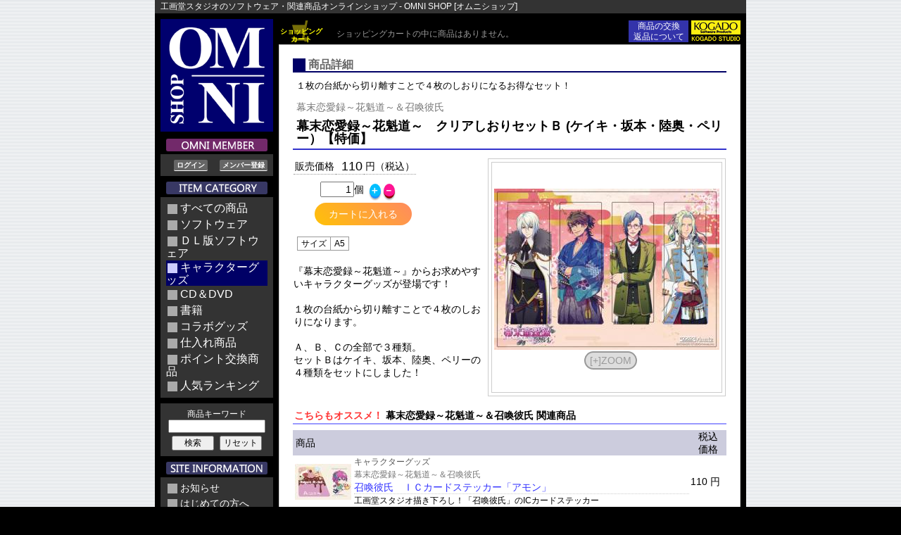

--- FILE ---
content_type: text/html; charset=UTF-8
request_url: https://omnishop.kogado.com/item.php?id=548&ct=2&kw=
body_size: 37226
content:
<?xml version='1.0' encoding='UTF-8'?>
<!DOCTYPE html PUBLIC '-//W3C//DTD XHTML 1.0 Transitional//EN' 'http://www.w3.org/TR/xhtml1/DTD/xhtml1-transitional.dtd'>
<html xmlns='http://www.w3.org/1999/xhtml' xml:lang='ja' lang='ja'>
  <head>
    <meta http-equiv='Content-Type' content='application/xhtml+xml; charset=UTF-8' />
    <meta http-equiv='Content-Style-Type' content='text/css' />
    <meta http-equiv='Cache-Control' content='no-cache' />
    <meta name='robots' content='index,follow' />
    <meta name='author' content='OMNI SHOP' />
    <meta name='keywords' content='工画堂スタジオ,ソフトウェア,キャラクターグッズ,書籍,CD,DVD,通信販売' />
    <meta name='description' content='工画堂スタジオのソフトウェア・関連商品を販売しています' />
    <meta name='xjam_pcode' content='item' />
    <meta name='xjam_dmode' content='false' />
    <meta name='xjam_tmode' content='false' />
    <meta name='xjam_nsess' content='false' />
    <meta name='xjam_sbdir' content='' />
    <meta name='viewport' content='width=device-width, initial-scale=1, minimum-scale=1, user-scalable=yes' />
    <title>幕末恋愛録～花魁道～　クリアしおりセットＢ (ケイキ・坂本・陸奥・ペリー）【特価】 - オムニショップ</title>
    <link rel='icon' type='image/x-icon' href='./favicon.ico' />
    <link rel='shortcut icon' type='image/x-icon' href='./favicon.ico' />
    <link rel='stylesheet' type='text/css' href='./xjam/js/ui/themes/base/ui.all.css' />
    <link rel='stylesheet' type='text/css' href='./xjam/css/system.css' />
    <link rel='stylesheet' type='text/css' href='./css/layout.css?v=015' />
    <link rel='stylesheet' type='text/css' href='./css/siteColor.css' />
    <link rel='stylesheet' type='text/css' href='./css/siteJavaScript.css' />
    <link rel='alternate' type='application/rss+xml' title='オムニショップ：新着情報' href='./up/data/rss2/news.xml' />
    <script type='text/javascript' src='./xjam/js/jquery-1.6.2.min.js'></script>
    <script type='text/javascript' src='./xjam/js/jquery.plugins.js'></script>
    <script type='text/javascript' src='./xjam/js/ui/ui.core.js'></script>
    <script type='text/javascript' src='./xjam/js/ui/ui.dialog.js'></script>
    <script type='text/javascript' src='./js/site.js?v=015'></script>
    <script type='text/javascript' src='./js/responsive.js?v=015'></script>
    <style type='text/css'>
      .colorSiteA { color: #000066; }
      .colorSiteB { color: #3333AA; }
      .colorSiteC { color: #CCCCFF; }
      .bgcSiteA { background-color: #000066; }
      .bgcSiteB { background-color: #3333AA; }
      .bgcSiteC { background-color: #CCCCFF; }
    </style>
  </head>
  <body>
    <div id='item' class='page'>
      <div id='containerMain' class='bgcMain'>
        <div id='catchCopy' class='bgcSiteD'>
          <a href='https://omnishop.kogado.com/index.php'><img id='logo_omni_mini' src='./image/png8/logo_omni160.png' width='60' height='60' alt='OMNI SHOP' title='オムニショップ' /></a><p>工画堂スタジオのソフトウェア・関連商品オンラインショップ - OMNI SHOP [オムニショップ]</p>
          <h2>KOGADO STUDIO,INC.</h2>
          <h1>OMNI SHOP<br />
          [オムニショップ]</h1>
          <div id='lang'>
          </div>
          <div class='topBanner'>
            <a href='https://omnishop.kogado.com/law.php' class='bannerLaw bgcSiteB'>商品の交換<br />返品について</a><a href='http://www.kogado.com/'><img class='corporation' src='./image/png8/logo_kogado070.png' alt='株式会社工画堂スタジオ' /></a>
          </div>
        </div>
        <div class='p8'>
          <div id='containerTop'>
            <div id='pageHeader'>
              <div id='titleLogo'>
                <h1 class='cFFF'></h1>
                <a href='https://omnishop.kogado.com/index.php'><img id='logo_omni_160' src='./image/png8/logo_omni160.png' alt='OMNI SHOP' title='オムニショップ' /></a>
              </div>
            </div>
          </div>
          <div id='containerMiddle'>
            <div id='pageLeft'>
              <div class='innerArea'>
                <div id='menu'>
                  <img class='bar' src='./image/png8/menuBarOmniMember.png' width='144' height='18' alt='OMNIメンバー' /><div id='memberPanel' class='bgcSiteD'>
                    <ul class='member'>
                      <li class='button'>
                        <div id='' class='L'>
                          <a id='' class='gray-button-with-underline-flat-radius' href='https://omnishop.kogado.com/login.php' title=''>ログイン</a>
                        </div>
                        <div id='' class='R'>
                          <a id='' class='gray-button-with-underline-flat-radius' href='https://omnishop.kogado.com/regist.php' title=''>メンバー登録</a>
                        </div>
                      </li>
                    </ul>
                  </div>
                  <img class='bar' src='./image/png8/menuBarItemCategory.png' width='144' height='18' alt='商品カテゴリ' /><ul class='category bgcSiteD'>
                    <li class='blockLink other'>
                      <span class='mark bgcMenuDark'><img src='./image/png8/dotThrough.png' width='12' height='12' alt='' /></span><a class='light' href='https://omnishop.kogado.com/items.php?ct=0&amp;kw='>すべての商品</a>
                    </li>
                    <li class='blockLink other'>
                      <span class='mark bgcMenuDark'><img src='./image/png8/dotThrough.png' width='12' height='12' alt='' /></span><a class='light' href='https://omnishop.kogado.com/items.php?ct=1&amp;kw='>ソフトウェア</a>
                    </li>
                    <li class='blockLink other'>
                      <span class='mark bgcMenuDark'><img src='./image/png8/dotThrough.png' width='12' height='12' alt='' /></span><a class='light' href='https://omnishop.kogado.com/items.php?ct=8&amp;kw='>ＤＬ版ソフトウェア</a>
                    </li>
                    <li class='blockLink bgcSiteA'>
                      <span class='mark bgcSiteC'><img src='./image/png8/dotThrough.png' width='12' height='12' alt='' /></span><a class='light' href='https://omnishop.kogado.com/items.php?ct=2&amp;kw='>キャラクターグッズ</a>
                    </li>
                    <li class='blockLink other'>
                      <span class='mark bgcMenuDark'><img src='./image/png8/dotThrough.png' width='12' height='12' alt='' /></span><a class='light' href='https://omnishop.kogado.com/items.php?ct=4&amp;kw='>CD＆DVD</a>
                    </li>
                    <li class='blockLink other'>
                      <span class='mark bgcMenuDark'><img src='./image/png8/dotThrough.png' width='12' height='12' alt='' /></span><a class='light' href='https://omnishop.kogado.com/items.php?ct=3&amp;kw='>書籍</a>
                    </li>
                    <li class='blockLink other'>
                      <span class='mark bgcMenuDark'><img src='./image/png8/dotThrough.png' width='12' height='12' alt='' /></span><a class='light' href='https://omnishop.kogado.com/items.php?ct=5&amp;kw='>コラボグッズ</a>
                    </li>
                    <li class='blockLink other'>
                      <span class='mark bgcMenuDark'><img src='./image/png8/dotThrough.png' width='12' height='12' alt='' /></span><a class='light' href='https://omnishop.kogado.com/items.php?ct=7&amp;kw='>仕入れ商品</a>
                    </li>
                    <li class='blockLink other'>
                      <span class='mark bgcMenuDark'><img src='./image/png8/dotThrough.png' width='12' height='12' alt='' /></span><a class='light' href='https://omnishop.kogado.com/items.php?ct=p&amp;kw='>ポイント交換商品</a>
                    </li>
                    <li class='blockLink other'>
                      <span class='mark bgcMenuDark'><img src='./image/png8/dotThrough.png' width='12' height='12' alt='' /></span><a class='light' href='https://omnishop.kogado.com/ranking.php' title='人気ランキング'>人気ランキング</a>
                    </li>
                  </ul>
                  <ul class='category bgcSiteD'>
                    <li>
                      <form class='searchBox c000' method='post' action='https://omnishop.kogado.com/items.php'>
                        <label for='keyword'>商品キーワード</label><input class='strw13' type='text' id='keyword' name='keyword' value='' maxlength='80' /><input class='button' type='submit' id='btnSearch' name='btnSearch' value='検索' /><input class='button' type='submit' id='btnReset' name='btnReset' value='リセット' /><input type='hidden' name='command' value='search' /><input type='hidden' name='category' value='2' />
                      </form>
                    </li>
                  </ul>
                  <img class='bar' src='./image/png8/menuBarSiteInformation.png' width='144' height='18' alt='サイト案内' /><ul class='middle bgcSiteD'>
                    <li class='blockLink other'>
                      <span class='mark bgcMenuDark'><img src='./image/png8/dotThrough.png' width='12' height='12' alt='' /></span><a class='light' href='https://omnishop.kogado.com/information.php' title='お知らせ'>お知らせ</a>
                    </li>
                    <li class='blockLink other'>
                      <span class='mark bgcMenuDark'><img src='./image/png8/dotThrough.png' width='12' height='12' alt='' /></span><a class='light' href='https://omnishop.kogado.com/about.php' title='はじめての方へ'>はじめての方へ</a>
                    </li>
                    <li class='blockLink other'>
                      <span class='mark bgcMenuDark'><img src='./image/png8/dotThrough.png' width='12' height='12' alt='' /></span><a class='light' href='https://omnishop.kogado.com/guide.php' title='ご利用方法'>ご利用方法</a>
                    </li>
                    <li class='blockLink other'>
                      <span class='mark bgcMenuDark'><img src='./image/png8/dotThrough.png' width='12' height='12' alt='' /></span><a class='light' href='https://omnishop.kogado.com/faq.php' title='よくある質問'>よくある質問</a>
                    </li>
                    <li class='blockLink other'>
                      <span class='mark bgcMenuDark'><img src='./image/png8/dotThrough.png' width='12' height='12' alt='' /></span><a class='light' href='https://omnishop.kogado.com/support.php' title='お問い合わせ'>お問い合わせ</a>
                    </li>
                    <li class='blockLink other'>
                      <span class='mark bgcMenuDark'><img src='./image/png8/dotThrough.png' width='12' height='12' alt='' /></span><a class='light' href='https://omnishop.kogado.com/request.php' title='ご意見ご要望'>ご意見ご要望</a>
                    </li>
                  </ul>
                  <ul class='bottom bgcSiteD'>
                    <li class='blockLink other'>
                      <span class='mark bgcMenuDark'><img src='./image/png8/dotThrough.png' width='12' height='12' alt='' /></span><a class='light' href='https://omnishop.kogado.com/rules.php' title='サービス利用規約'>サービス利用規約</a>
                    </li>
                    <li class='blockLink other'>
                      <span class='mark bgcMenuDark'><img src='./image/png8/dotThrough.png' width='12' height='12' alt='' /></span><a class='light' href='https://omnishop.kogado.com/law.php' title='特定商取引法に基づく表記'>特定商取引法に基づく表記</a>
                    </li>
                    <li class='blockLink other'>
                      <span class='mark bgcMenuDark'><img src='./image/png8/dotThrough.png' width='12' height='12' alt='' /></span><a class='light' href='https://omnishop.kogado.com/privacypolicy.php' title='個人情報保護方針'>個人情報保護方針</a>
                    </li>
                  </ul>
                  <div class='bgcSiteA p4'>
                    <a ' target='_blank' title='株式会社テクステップ'>Powered by TeXteP</a>
                  </div>
                </div>
              </div>
            </div>
            <div id='pageCenter'>
              <div class='innerArea'>
                <div id='upperMenu' class='rel'>
                  <div class='menuEachPanel toInline bgcSiteD'>
                    <img class='bar toInline' src='./image/png8/menuBarSiteInformation.png' width='144' height='18' alt='サイト案内' /><br />
                    <select id='menu' name='menu'>
                      <option value=''>（メニューを選択）</option>
                      <option value='information'>お知らせ</option>
                      <option value='about'>はじめての方へ</option>
                      <option value='guide'>ご利用方法</option>
                      <option value='faq'>よくある質問</option>
                      <option value='support'>お問い合わせ</option>
                      <option value='request'>ご意見ご要望</option>
                      <option>----------------</option>
                      <option value='rules'>サービス利用規約</option>
                      <option value='law'>特定商取引法表記</option>
                      <option value='privacypolicy'>個人情報保護方針</option>
                    </select>
                  </div>
                  <div class='menuEachPanel toInline bgcSiteD'>
                    <img class='bar toInline' src='./image/png8/menuBarOmniMember.png' width='144' height='18' alt='OMNIメンバー' /><br />
                    <div id='' class='toInline'>
                      <a id='' class='gray-button-with-underline-flat-radius' href='https://omnishop.kogado.com/login.php' title=''>ログイン</a>
                    </div>
                    <div id='' class='toInline'>
                      <a id='' class='gray-button-with-underline-flat-radius' href='https://omnishop.kogado.com/regist.php' title=''>メンバー登録</a>
                    </div>
                  </div>
                  <br />
                  <div class='menuEachPanel toInline bgcSiteD'>
                    <p><span>▼カテゴリから探す</span><br />
                    <select id ='category' name='category'>
                      <option value=''>（カテゴリを選択）</option>
                      <option value='0'>すべての商品</option>
                      <option value='1'>ソフトウェア</option>
                      <option value='8'>ＤＬ版ソフトウェア</option>
                      <option value='2' selected='selected'>キャラクターグッズ</option>
                      <option value='4'>CD＆DVD</option>
                      <option value='3'>書籍</option>
                      <option value='5'>コラボグッズ</option>
                      <option value='7'>仕入れ商品</option>
                      <option value='p'>ポイント交換商品</option>
                      <option value='r'>人気ランキング</option>
                    </select>
                    </p>
                  </div>
                  <div class='menuEachPanel toInline bgcSiteD'>
                    <form class='searchBox' method='post' action='https://omnishop.kogado.com/items.php'>
                      <label for='keyword'>▼キーワードで探す</label><br />
                      <input class='strw13' type='text' id='keyword' name='keyword' value='' maxlength='80' /><input class='button' type='submit' id='btnSearch' name='btnSearch' value='検索' /><input class='button' type='submit' id='btnReset' name='btnReset' value='リセット' /><input type='hidden' name='command' value='search' /><input type='hidden' name='category' value='2' />
                    </form>
                  </div>
                  <br />
                </div>
              </div>
              <div id='contentHeader'>
                <div class='cartSummary' title='ショッピングカートを見る'>
                  <a href='https://omnishop.kogado.com/cart.php'><img src='./image/png8/iconShoppingCart.png' width='60' height='30' alt='ショッピングカート' /><span class='textShoppingCart'>ショッピング<br />カート</span></a><span id='none'>ショッピングカートの中に商品はありません。</span>
                </div>
                <div class='topBanner'>
                  <a href='https://omnishop.kogado.com/law.php' class='bannerLaw bgcSiteB'>商品の交換<br />返品について</a><a href='http://www.kogado.com/'><img class='corporation' src='./image/png8/logo_kogado070.png' alt='株式会社工画堂スタジオ' /></a>
                </div>
              </div>
              <div id='content' class='bgcCenter'>
                <div id='main'>
                  <div class='title bgcSiteA'>
                    <div class='bgcCenter'>
                      <h3>商品詳細</h3>
                    </div>
                  </div>
                  <ul class='details'>
                    <li class='introduction'>
                      １枚の台紙から切り離すことで４枚のしおりになるお得なセット！
                    </li>
                    <li class='theme'>
                      幕末恋愛録～花魁道～＆召喚彼氏
                    </li>
                    <li class='itemName'>
                      <h2>幕末恋愛録～花魁道～　クリアしおりセットＢ (ケイキ・坂本・陸奥・ペリー）【特価】</h2>
                    </li>
                    <li class='itemData'>
                      <div class='right'>
                        <div class='images'>
                          <table class='photo'>
                            <tr>
                              <td valign='middle' align='center'>
                                <img class='M' src='./photo/m/p00000628.jpg' width='320' height='229' alt='' title='' /><div id='' class='zoomButton'>
                                  <a id='' class='gray-button-with-border-flat-radius' href='./item.php' title='画像を拡大する'>[+]ZOOM</a>
                                </div>
                                <span class='zoomData'><a class='path' href='./photo/l/p00000628.jpg'>628</a><input class='id' type='hidden' name='id628' value='628' /><input class='alt' type='hidden' name='alt628' value='' /><input class='W' type='hidden' name='zw628' value='640' /><input class='H' type='hidden' name='zh628' value='458' /></span>
                              </td>
                            </tr>
                          </table>
                          <form class='selector underOne' method='post' action='./item.php'>
                            <img class='T' src='./photo/t/p00000628.jpg' width='80' height='57' alt='' title='拡大' /><span class='imageData id628'><input class='id' type='hidden' name='id628' value='628' /><input class='alt' type='hidden' name='alt628' value='' /><span class='M'><a class='path' href='./photo/m/p00000628.jpg'>628</a><input class='W' type='hidden' name='mw628' value='320' /><input class='H' type='hidden' name='mh628' value='229' /></span><span class='L'><a class='path zoomup' href='./photo/l/p00000628.jpg'>628</a><input class='W' type='hidden' name='lw628' value='640' /><input class='H' type='hidden' name='lh628' value='458' /></span></span>
                          </form>
                        </div>
                      </div>
                      <table class='priceAndStock'>
                        <tr>
                          <td class='tr'>
                            販売価格
                          </td>
                          <td class='price'>
                            110
                          </td>
                          <td class='tl'>
                            円（税込）
                          </td>
                        </tr>
                      </table>
                      <div class='cart'>
                        <form method='post' action='./item.php'>
                          <input type='hidden' name='command' value='cart' /><input type='hidden' name='itemID' value='548' /><input type='hidden' name='categoryID' value='2' /><input type='hidden' name='keyword' value='' /><input type='hidden' id='order' name='order' value='通常注文' /><input type='hidden' id='stock' name='stock' value='33' /><input type='hidden' id='reservation' name='reservation' value='0' /><div class='plusMinus'>
                            <input type='text' class='strw4 tr' id='count' name='count' value='1' maxlength='8' />個<div id='' class='btnPlus'>
                              <a id='' class='blue-button-circle-3d' href='./item.php' title='1つ増やす'>＋</a>
                            </div>
                            <div id='' class='btnMinus'>
                              <a id='' class='red-button-circle-3d' href='./item.php' title='1つ減らす'>－</a>
                            </div>
                          </div>
                          <div id='' class='lightButton btnCart'>
                            <input id='' class='orange-button-gradient-radius' type='submit' value='カートに入れる' />
                          </div>
                        </form>
                      </div>
                      <table class='detailData'>
                        <tr>
                          <td>
                            サイズ
                          </td>
                          <td>
                            A5
                          </td>
                        </tr>
                      </table>
                      <div>
                        『幕末恋愛録～花魁道～』からお求めやすいキャラクターグッズが登場です！<br />
                        <br />
                        １枚の台紙から切り離すことで４枚のしおりになります。<br />
                        <br />
                        Ａ、Ｂ、Ｃの全部で３種類。<br />
                        セットＢはケイキ、坂本、陸奥、ペリーの４種類をセットにしました！<br />
                      </div>
                      <br class='clearBoth' />
                    </li>
                  </ul>
                  <h4><span class='red'>こちらもオススメ！ </span>幕末恋愛録～花魁道～＆召喚彼氏 関連商品</h4>
                  <table class='itemList'>
                    <tr>
                      <th class='tl nowrap'>
                        商品
                      </th>
                      <th>
                      </th>
                      <th class='tr nowrap'>
                        税込<br />
                        価格
                      </th>
                      <th class='tr nowrap'>
                      </th>
                    </tr>
                    <tr>
                      <td class='photo'>
                        <a href='item.php?id=804&amp;ct=2&amp;kw='><img src='./photo/t/p00000983.jpg' width='80' height='51' alt='983' title='ICカードアモン' /></a>
                      </td>
                      <td class='text'>
                        <span class='rank category'>キャラクターグッズ</span><p class='theme'>幕末恋愛録～花魁道～＆召喚彼氏</p>
                        <p class='name'><a href='item.php?id=804&amp;ct=2&amp;kw='>召喚彼氏　ＩＣカードステッカー「アモン」</a></p>
                        <p class='introduction'>工画堂スタジオ描き下ろし！「召喚彼氏」のICカードステッカー</p>
                      </td>
                      <td class='tr price'>
                        <div class='rel'>
                          <span class='nowrap'>110 円</span><br />
                        </div>
                      </td>
                      <td class='tr stock'>
                        <div class='rel'>
                        </div>
                      </td>
                    </tr>
                    <tr>
                      <td class='photo'>
                        <a href='item.php?id=803&amp;ct=2&amp;kw='><img src='./photo/t/p00000982.jpg' width='80' height='51' alt='982' title='ICカードベリアル' /></a>
                      </td>
                      <td class='text'>
                        <span class='rank category'>キャラクターグッズ</span><p class='theme'>幕末恋愛録～花魁道～＆召喚彼氏</p>
                        <p class='name'><a href='item.php?id=803&amp;ct=2&amp;kw='>召喚彼氏　ＩＣカードステッカー「ベリアル」</a></p>
                        <p class='introduction'>工画堂スタジオ描き下ろし！「召喚彼氏」のICカードステッカー</p>
                      </td>
                      <td class='tr price'>
                        <div class='rel'>
                          <span class='nowrap'>110 円</span><br />
                        </div>
                      </td>
                      <td class='tr stock'>
                        <div class='rel'>
                        </div>
                      </td>
                    </tr>
                    <tr>
                      <td class='photo'>
                        <a href='item.php?id=802&amp;ct=2&amp;kw='><img src='./photo/t/p00000981.jpg' width='80' height='51' alt='981' title='ICカードイフリート' /></a>
                      </td>
                      <td class='text'>
                        <span class='rank category'>キャラクターグッズ</span><p class='theme'>幕末恋愛録～花魁道～＆召喚彼氏</p>
                        <p class='name'><a href='item.php?id=802&amp;ct=2&amp;kw='>召喚彼氏　ＩＣカードステッカー「イフリート」</a></p>
                        <p class='introduction'>工画堂スタジオ描き下ろし！「召喚彼氏」のICカードステッカー</p>
                      </td>
                      <td class='tr price'>
                        <div class='rel'>
                          <span class='nowrap'>110 円</span><br />
                        </div>
                      </td>
                      <td class='tr stock'>
                        <div class='rel'>
                        </div>
                      </td>
                    </tr>
                    <tr>
                      <td class='photo'>
                        <a href='item.php?id=800&amp;ct=2&amp;kw='><img src='./photo/t/p00000979.jpg' width='80' height='51' alt='979' title='ICカードベルゼブブ' /></a>
                      </td>
                      <td class='text'>
                        <span class='rank category'>キャラクターグッズ</span><p class='theme'>幕末恋愛録～花魁道～＆召喚彼氏</p>
                        <p class='name'><a href='item.php?id=800&amp;ct=2&amp;kw='>召喚彼氏　ＩＣカードステッカー「ベルゼブブ」</a></p>
                        <p class='introduction'>工画堂スタジオ描き下ろし！「召喚彼氏」のICカードステッカー</p>
                      </td>
                      <td class='tr price'>
                        <div class='rel'>
                          <span class='nowrap'>110 円</span><br />
                        </div>
                      </td>
                      <td class='tr stock'>
                        <div class='rel'>
                        </div>
                      </td>
                    </tr>
                    <tr>
                      <td class='photo'>
                        <a href='item.php?id=799&amp;ct=2&amp;kw='><img src='./photo/t/p00000978.jpg' width='80' height='51' alt='978' title='ICカードルシフェル' /></a>
                      </td>
                      <td class='text'>
                        <span class='rank category'>キャラクターグッズ</span><p class='theme'>幕末恋愛録～花魁道～＆召喚彼氏</p>
                        <p class='name'><a href='item.php?id=799&amp;ct=2&amp;kw='>召喚彼氏　ＩＣカードステッカー「ルシフェル」</a></p>
                        <p class='introduction'>工画堂スタジオ描き下ろし！「召喚彼氏」のICカードステッカー</p>
                      </td>
                      <td class='tr price'>
                        <div class='rel'>
                          <span class='nowrap'>110 円</span><br />
                        </div>
                      </td>
                      <td class='tr stock'>
                        <div class='rel'>
                        </div>
                      </td>
                    </tr>
                    <tr>
                      <td class='photo'>
                        <a href='item.php?id=798&amp;ct=2&amp;kw='><img src='./photo/t/p00000977.jpg' width='80' height='51' alt='977' title='ICカードガブリエル' /></a>
                      </td>
                      <td class='text'>
                        <span class='rank category'>キャラクターグッズ</span><p class='theme'>幕末恋愛録～花魁道～＆召喚彼氏</p>
                        <p class='name'><a href='item.php?id=798&amp;ct=2&amp;kw='>召喚彼氏　ＩＣカードステッカー「ガブリエル」</a></p>
                        <p class='introduction'>工画堂スタジオ描き下ろし！「召喚彼氏」のICカードステッカー</p>
                      </td>
                      <td class='tr price'>
                        <div class='rel'>
                          <span class='nowrap'>110 円</span><br />
                        </div>
                      </td>
                      <td class='tr stock'>
                        <div class='rel'>
                        </div>
                      </td>
                    </tr>
                    <tr>
                      <td class='photo'>
                        <a href='item.php?id=797&amp;ct=2&amp;kw='><img src='./photo/t/p00000976.jpg' width='80' height='51' alt='976' title='ICカードミカエル' /></a>
                      </td>
                      <td class='text'>
                        <span class='rank category'>キャラクターグッズ</span><p class='theme'>幕末恋愛録～花魁道～＆召喚彼氏</p>
                        <p class='name'><a href='item.php?id=797&amp;ct=2&amp;kw='>召喚彼氏　ＩＣカードステッカー「ミカエル」</a></p>
                        <p class='introduction'>工画堂スタジオ描き下ろし！「召喚彼氏」のICカードステッカー</p>
                      </td>
                      <td class='tr price'>
                        <div class='rel'>
                          <span class='nowrap'>110 円</span><br />
                        </div>
                      </td>
                      <td class='tr stock'>
                        <div class='rel'>
                        </div>
                      </td>
                    </tr>
                    <tr>
                      <td class='photo'>
                        <a href='item.php?id=549&amp;ct=2&amp;kw='><img src='./photo/t/p00000629.jpg' width='80' height='57' alt='629' title='' /></a>
                      </td>
                      <td class='text'>
                        <span class='rank category'>キャラクターグッズ</span><p class='theme'>幕末恋愛録～花魁道～＆召喚彼氏</p>
                        <p class='name'><a href='item.php?id=549&amp;ct=2&amp;kw='>幕末恋愛録～花魁道～　クリアしおりセットＣ (沖田・藤堂・原田・吉之助) 【特価】</a></p>
                        <p class='introduction'>１枚の台紙から切り離すことで４枚のしおりになるお得なセット！</p>
                      </td>
                      <td class='tr price'>
                        <div class='rel'>
                          <span class='nowrap'>110 円</span><br />
                        </div>
                      </td>
                      <td class='tr stock'>
                        <div class='rel'>
                        </div>
                      </td>
                    </tr>
                    <tr>
                      <td class='photo'>
                        <a href='item.php?id=547&amp;ct=2&amp;kw='><img src='./photo/t/p00000627.jpg' width='80' height='57' alt='627' title='' /></a>
                      </td>
                      <td class='text'>
                        <span class='rank category'>キャラクターグッズ</span><p class='theme'>幕末恋愛録～花魁道～＆召喚彼氏</p>
                        <p class='name'><a href='item.php?id=547&amp;ct=2&amp;kw='>幕末恋愛録～花魁道～　クリアしおりセットＡ （土方・近藤・高杉・ＳＤ）　　【特価】</a></p>
                        <p class='introduction'>１枚の台紙から切り離すことで４枚のしおりになるお得なセット！</p>
                      </td>
                      <td class='tr price'>
                        <div class='rel'>
                          <span class='nowrap'>110 円</span><br />
                        </div>
                      </td>
                      <td class='tr stock'>
                        <div class='rel'>
                        </div>
                      </td>
                    </tr>
                    <tr>
                      <td class='photo'>
                        <a href='item.php?id=546&amp;ct=2&amp;kw='><img src='./photo/t/p00000625.jpg' width='80' height='44' alt='625' title='' /></a>
                      </td>
                      <td class='text'>
                        <span class='rank category'>キャラクターグッズ</span><p class='theme'>幕末恋愛録～花魁道～＆召喚彼氏</p>
                        <p class='name'><span class='f8e green-panel-flat-radius-with-shadow'>おすすめ！</span><a href='item.php?id=546&amp;ct=2&amp;kw='>幕末恋愛録～花魁道～　プロダクトコード付き扇子 【特価】</a></p>
                        <p class='introduction'>リアルとアバター、両方で扇子が持てる特別プロダクトコード付き！</p>
                      </td>
                      <td class='tr price'>
                        <div class='rel'>
                          <span class='nowrap'>110 円</span><br />
                        </div>
                      </td>
                      <td class='tr stock'>
                        <div class='rel'>
                        </div>
                      </td>
                    </tr>
                    <tr>
                      <td class='photo'>
                        <a href='item.php?id=545&amp;ct=2&amp;kw='><img src='./photo/t/p00000624.jpg' width='56' height='80' alt='624' title='' /></a>
                      </td>
                      <td class='text'>
                        <span class='rank category'>キャラクターグッズ</span><p class='theme'>幕末恋愛録～花魁道～＆召喚彼氏</p>
                        <p class='name'><a href='item.php?id=545&amp;ct=2&amp;kw='>幕末恋愛録～花魁道～　タペストリー 【特価】</a></p>
                        <p class='introduction'>『幕末恋愛録～花魁道～』のＢ２タペストリーがお求めやすいお値段で登場です！</p>
                      </td>
                      <td class='tr price'>
                        <div class='rel'>
                          <span class='nowrap'>550 円</span><br />
                        </div>
                      </td>
                      <td class='tr stock'>
                        <div class='rel'>
                        </div>
                      </td>
                    </tr>
                    <tr>
                      <th class='tl nowrap'>
                        商品
                      </th>
                      <th>
                      </th>
                      <th class='tr nowrap'>
                        税込<br />
                        価格
                      </th>
                      <th class='tr nowrap'>
                      </th>
                    </tr>
                  </table>
                </div>
              </div>
            </div>
          </div>
          <div id='containerBottom'>
            <div id='pageFooter' class='pt2 mt8'>
              <span id='copyright'><span>&copy;&nbsp;2010&nbsp;<a href='http://www.kogado.com/'>KOGADO STUDIO,INC.</a></span></span><span id='jumpHome' class='bgcSiteA'><a href='https://omnishop.kogado.com/index.php'>HOME</a></span>
            </div>
          </div>
        </div>
      </div>
    </div>
  </body>
</html>


--- FILE ---
content_type: text/css
request_url: https://omnishop.kogado.com/xjam/css/system.css
body_size: 8326
content:
@charset "UTF-8";
/*      // 日本語 UTF-8N LF
//-------------------------------------------------------------
// XJAM: XHTML, Javascript And MySQL - PHP Library
// CSS
//-------------------------------------------------------------
*/
/*
//-------------------------------------------------------------
// 共通クラス
//-------------------------------------------------------------
*/
/* カラー */
.red    { color: #F33; }
.blue   { color: #33F; }
.black  { color: #333; }
.c909   { color: #909; }
.cF0F   { color: #F0F; }
/**/
.c00F   { color: #00F; }
.c0F0   { color: #0C0; }
.cF00   { color: #F00; }
/**/
.cFFC   { color: #FFC; }
.cFCF   { color: #FCF; }
.cCFF   { color: #CFF; }
/**/
.c000   { color: #000; }
.c333   { color: #333; }
.c666   { color: #666; }
.c999   { color: #999; }
.cAAA   { color: #AAA; }
.cFFF   { color: #FFF; }
/**/
.bgcEEF { background-color: #EEF; }
.bgcEFE { background-color: #EFE; }
.bgcFEE { background-color: #FEE; }
/**/
.bgcCCF { background-color: #CCE; }
.bgcCFC { background-color: #CFC; }
.bgcFCC { background-color: #FCC; }
/**/
.bgcFFC { background-color: #FFC; }
.bgcFCF { background-color: #FCF; }
.bgcCFF { background-color: #CFF; }
/**/
.bgcFFD { background-color: #FFD; }
.bgcFDF { background-color: #FDF; }
.bgcDFF { background-color: #DFF; }
.bgcDDF { background-color: #DDF; }
/**/
.bgcEFF { background-color: #EFE; }
.bgcFEF { background-color: #FEF; }
.bgcFFE { background-color: #FFE; }
/**/
.bgc000 { background-color: #000; }
.bgc333 { background-color: #333; }
.bgc666 { background-color: #666; }
.bgc999 { background-color: #999; }
.bgcCCC { background-color: #CCC; }
.bgcEEE { background-color: #EEE; }
.bgcFFF { background-color: #FFF; }
/* ボーダー */
.borderCCC { border: 1px solid #CCC; }
/* マージン */
.m8     { margin: 8px; }
.m16    { margin: 16px; }
.m24    { margin: 16px; }
.m32    { margin: 16px; }
.mt2    { margin-top: 2px; }
.mt3    { margin-top: 3px; }
.mt4    { margin-top: 4px; }
.mt8    { margin-top: 8px; }
.mt16   { margin-top: 16px; }
.mb4    { margin-bottom: 4px; }
.mb8    { margin-bottom: 8px; }
.mb16   { margin-bottom: 16px; }
.mr2    { margin-right: 2px; }
.mr8    { margin-right: 8px; }
.mr10   { margin-right: 10px; }
.mr14   { margin-right: 14px; }
.mr16   { margin-right: 16px; }
.ml8    { margin-left: 8px; }
.ml10   { margin-left: 10px; }
.ml16   { margin-left: 16px; }
.ml20   { margin-left: 20px; }
.ml40   { margin-left: 40px; }
.ml80   { margin-left: 80px; }
.mtb2   { margin: 2px 0px; }
.mtb4   { margin: 4px 0px; }
.mtb8   { margin: 8px 0px; }
.mlr8   { margin: 0px 8px; }
/* パディング */
.p1     { padding: 1px; }
.p4     { padding: 4px; }
.p8     { padding: 8px; }
.pt2    { padding-top: 2px; }
.pt4    { padding-top: 4px; }
.pr4    { padding-right: 4px; }
.pl4    { padding-left: 4px; }
.ptb8   { padding: 8px 0px; }
.plr4   { padding: 0px 4px; }
.plr8   { padding: 0px 8px; }
.plr16  { padding: 0px 16px; }
/* テキスト位置 */
.vt     { vertical-align: top; }
.vm     { vertical-align: middle; }
.vb     { vertical-align: bottom; }
.tc     { text-align: center; }
.tl     { text-align: left; }
.tr     { text-align: right; }
/* サイズ */
.w40    { width: 40px; }
.w80    { width: 80px; }
.w140   { width: 140px; }
.h1     { height: 1px; }
.h2     { height: 2px; }
.h12    { height: 12px; }
.h24    { height: 24px; }
.h28    { height: 28px; }
.h80    { height: 80px; }
/* フォントサイズ */
.f8     { font-size: 8px; }
.f9     { font-size: 9px; }
.f10    { font-size: 10px; }
.f11    { font-size: 11px; }
.f12    { font-size: 12px; }
.f14    { font-size: 14px; }
.f16    { font-size: 16px; }
.f18    { font-size: 18px; }
.f20    { font-size: 20px; }
.f8e    { font-size: 8px!important; }
.f9e    { font-size: 9px!important; }
.f10e   { font-size: 10px!important; }
.f11e   { font-size: 11px!important; }
.f12e   { font-size: 12px!important; }
.f14e   { font-size: 14px!important; }
.f16e   { font-size: 16px!important; }
.f18e   { font-size: 18px!important; }
.f20e   { font-size: 20px!important; }
/* フォントウェイト */
.bold   { font-weight: bold; }
.normal { font-weight: normal; }
/* テキスト */
.space4 {
    letter-spacing: 4px;
}
.wordBreak {
    word-break: break-all; /* ! W3C css not valid */
}
.nowrap {
    white-space: nowrap;
}
.floatLeft {
    float: left;
}
.clearBoth {
    clear: both;
}
/* ポジション */
.rel {
    position: relative;
}
.abs {
    position: absolute;
    top: 0px;
    left: 0px;
}
/* センタリング */
.hc {
    margin-left: auto;
    margin-right: auto;
}
/* 入力フォーム */
.strw2 {
    width: 20px;
    padding: 0px 2px;
}
.strw4 {
    width: 40px;
    padding: 0px 2px;
}
.strw5 {
    width: 50px;
    padding: 0px 2px;
}
.strw6 {
    width: 60px;
    padding: 0px 2px;
}
.strw8 {
    width: 80px;
    padding: 0px 2px;
}
.strw10 {
    width: 100px;
    padding: 0px 2px;
}
.strw12 {
    width: 120px;
    padding: 0px 2px;
}
.strw13 {
    width: 130px;
    padding: 0px 2px;
}
.strw14 {
    width: 140px;
    padding: 0px 2px;
}
.strw16 {
    width: 160px;
    padding: 0px 2px;
}
.strw18 {
    width: 180px;
    padding: 0px 2px;
}
.strw20 {
    width: 200px;
    padding: 0px 2px;
}
.strw30 {
    width: 300px;
    padding: 0px 2px;
}
.strw32 {
    width: 320px;
    padding: 0px 2px;
}
.strw40 {
    width: 400px;
    padding: 0px 2px;
}
.strw50 {
    width: 500px;
    padding: 0px 2px;
}
.strw60 {
    width: 600px;
    padding: 0px 2px;
}
.text40x3 {
    width: 400px;
    height: 60px;
    padding: 0px 2px;
}
.text40x4 {
    width: 400px;
    height: 80px;
    padding: 0px 2px;
}
.text40x5 {
    width: 400px;
    height: 100px;
    padding: 0px 2px;
}
.text40x6 {
    width: 400px;
    height: 120px;
    padding: 0px 2px;
}
.text40x7 {
    width: 400px;
    height: 140px;
    padding: 0px 2px;
}
.text40x8 {
    width: 400px;
    height: 160px;
    padding: 0px 2px;
}
.text40x10 {
    width: 400px;
    height: 200px;
    padding: 0px 2px;
}
.text40x12 {
    width: 400px;
    height: 240px;
    padding: 0px 2px;
}
.text60x6 {
    width: 600px;
    height: 120px;
    padding: 0px 2px;
}
.text60x10 {
    width: 600px;
    height: 200px;
    padding: 0px 2px;
}
.text64x6 {
    width: 640px;
    height: 120px;
    padding: 0px 2px;
}
.text64x10 {
    width: 640px;
    height: 200px;
    padding: 0px 2px;
}
.text100x15 {
    width: 1000px;
    height: 300px;
    padding: 0px 2px;
}
.text100x30 {
    width: 1000px;
    height: 600px;
    padding: 0px 2px;
}
/* 水平線 */
.line {
    font-size: 0px;
    line-height: 0px;
    padding: 0px;
    overflow: hidden;
    width: 100%;
}
/* 表示 */
.max {
    width: 100%;
    height: 100%;
}
.show   { visibility: visible; }
.hidden { visibility: hidden; }
.inline { display: inline; }
.block  { display: block; }
.none   { display: none; }
/* ブリンク（JavaScript制御） */
.blink {
    visibility: visible;
}
/* パスワード */
.pwa2 {
    visibility: hidden;
}
.pws2 {
    visibility: hidden;
}
/* IMEコントロール */
.imeOn {
    ime-mode: active;
}
.imeOff {
    ime-mode: disabled;
}
/* その他 */
span.errorMark {
    background-color: #F00;
    color: #FFF;
    font-weight: bold;
}
span.resultMark {
    background-color: #0C0;
    color: #FFF;
    font-weight: bold;
}
.pointer {
    cursor: pointer;
}
/*
//-------------------------------------------------------------
// テーブル
//-------------------------------------------------------------
*/
table.noBorder {
    border-width: 0px;
    border-collapse: collapse;
}
table.noBorder td {
    border-width: 0px;
}
/*
//-------------------------------------------------------------
// システム
//-------------------------------------------------------------
*/
.system .notice {
    font-size: 12px;
    background-color:#FFC;
}
/*
//-------------------------------------------------------------
// 開発情報表示
//-------------------------------------------------------------
*/
.develop {
    position: relative;
    background-color:#FFFFEE;
    padding:4px;
}
.develop span {
    margin-right: 12px;
}
.develop .env {
    position: absolute;
    top: 4px;
    right: 15px;
}
.develop .link {
    position: absolute;
    top: 4px;
    right: 15px;
}
.develop .link a {
    margin-left: 8px;
}
.develop .system {
    font-size: 11px;
    margin-bottom: 8px;
}


--- FILE ---
content_type: text/css
request_url: https://omnishop.kogado.com/css/layout.css?v=015
body_size: 409
content:
@charset "UTF-8";
@import "layoutFixForPC.css?v=015" screen and (min-width: 479px);
@import "layoutFixForSP.css?v=015" screen and (max-width: 480px);
@import "layoutForPC.css?v=015" screen and (min-width: 479px);
@import "layoutForSP.css?v=015" screen and (max-width: 480px);
@import "siteLayoutForPC.css?v=015" screen and (min-width: 479px);
@import "siteLayoutForSP.css?v=015" screen and (max-width: 480px);

--- FILE ---
content_type: text/css
request_url: https://omnishop.kogado.com/css/siteColor.css
body_size: 1972
content:
@charset "UTF-8";
/*      // 日本語 UTF-8N LF
//---------------------------------------------------------
// CSS
// サイト内カラー
//---------------------------------------------------------*/
body {
    background-color: #000;
/*  background-image: url("./image/backgroundBlackGray.png"); */
    background-image: url("./image/backgroundWhiteGray.png");
/*  background-image: url("./image/backgroundLightGray.png"); */
    background-repeat: repeat;
}
a {
    color: #33F;
}
a:hover {
    color: #D7D;
}
#catchCopy * {
    color: #FFF;
}
#pageHeader * {
    color: #FFF;
}
#pageFooter {
    color: #FFF;
}
#pageFooter a {
    color: #CCF;
}
#pageFooter a:hover {
    color: #FAF;
}
#pageLeft * {
    color: #FFF;
}
#menu input {
    color: #000;
}
#menu .button {
    color: #000;
}
#menu a {
    color: #FFF;
}
#menu a:hover {
    /* color: #D7D; */
}
#upperMenu {
    color: #FFF;
}
#upperMenu input {
    color: #000;
}
#upperMenu .button {
    color: #000;
}
#upperMenu a {
    color: #FFF;
}
#upperMenu a:hover {
    /* color: #D7D; */
}
/* メインコンテナ */
.bgcMain {
    background-color: #000;
}
/* 中央コンテンツ */
.bgcCenter {
    background-color: #FFF;
}
/* サイトイメージカラー */
.colorSiteA {
    color: #006; /* 濃いブルー */
}
.bgcSiteA {
    background-color: #006; /* 濃いブルー */
}
.bgcSiteB {
    background-color: #33A; /* ブルー */
}
.bgcSiteC {
    background-color: #99F; /* 薄いブルー */
}
.bgcSiteD {
    background-color: #333; /* 濃いグレー */
}
.bgcSiteAX {
    background-color: #09F; /* A 補色 */
}
.bgcSiteBX {
    background-color: #03F; /* B 補色 */
}
.bgcSiteCX {
    background-color: #005; /* C 補色 */
}
.bgcSiteAR {
    background-color: #639; /* 濃いパープル */
}
.bgcSiteBR {
    background-color: #96B; /* パープル */
}
.bgcSiteCR {
    background-color: #ECF; /* 薄いパープル */
}
/* メニュー */
.bgcMenuDark {
    background-color: #AAA;
}


--- FILE ---
content_type: text/css
request_url: https://omnishop.kogado.com/css/layoutFixForSP.css?v=015
body_size: 76
content:
@charset "UTF-8";
/* for Smart Phone */
#containerMain {
    width: 100%;
}


--- FILE ---
content_type: text/css
request_url: https://omnishop.kogado.com/css/layoutForPC.css?v=015
body_size: 1516
content:
@charset "UTF-8";
/*      // 日本語 UTF-8N LF
//---------------------------------------------------------
// CSS
// 基本レイアウト
//---------------------------------------------------------*/
* {
    margin: 0px;
    padding: 0px;
}
body {
    zoom: 1;                        /* IE7: hasLayout 不具合対応 */
}
img {
    vertical-align: bottom;         /* IE7: 画像の下にできる隙間対応 */
}
@media screen {
    #page {                         /* ページ全体 */
        text-align: center;         /* IE6 BUGFIX */
    }
}
@media print {
}
/*---------------------------------------------------------
// 汎用クラス
//---------------------------------------------------------*/
/*---------------------------------------------------------
// コンテナ：メイン
//---------------------------------------------------------*/
#containerMain {                /* コンテンツ表示領域 */
    position: relative;
    margin-left: auto;
    margin-right: auto;
}
/*---------------------------------------------------------
// コンテナ：上下方向
//---------------------------------------------------------*/
#containerTop {                 /* ====== 上段 ====== */
    position: relative;
    width: 100%;                /* IE6: sp2 peek-a-boo 不具合対応 */
}
#containerMiddle {              /* ====== 中段 ====== */
    position: relative;
    width: 100%;
}
#containerBottom {              /* ====== 下段 ====== */
    position: relative;
    width: 100%;
}


--- FILE ---
content_type: application/javascript
request_url: https://omnishop.kogado.com/js/site.js?v=015
body_size: 26095
content:
// 日本語 UTF-8N LF
//-------------------------------------------------------------
// JavaScript
// サイト固有のイベント処理
//-------------------------------------------------------------
//
var cssPrint = "";
var adID = "";
var adTime = 0;
var maskID = "";
var timer = null;
var effect = new Array();
var maxTelopCount = 30; // 最大投稿文字数
//
//-------------------------------------------------------------
// ドキュメント読み込み完了
//-------------------------------------------------------------
$(document).ready(
    function() {
        // エラー処理
        $.ajaxSetup({
            timeout: 10000,     // 10秒でタイムアウト
            error: errorProc    // 通信エラー時の処理
        });
        // OKボタンにフォーカスする
        $("input[name=ok]").focus();
        // word-break を適用する
        $('.wordBreak').breakWords();
        // 光るリンク
        $(".light").mouseover(
            function() {
                $(this).parent().css("background-color", "#FFF");
            }
        );
        $(".light").mouseout(
            function() {
                $(this).parent().css("background-color", "");
            }
        );
        // 光るボタン
        $(".lightButton .OFF").mouseover(
            function() {
                $(this).siblings(".ON").css("display", "block");
            }
        );
        $(".lightButton .ON").mouseout(
            function() {
                $(this).css("display", "none");
            }
        );
        // ブロックタグリンク
        $(".blockLink").mouseover(
            function() {
                $(this).css("background-color", "#FFF");
                $(this).children("span,a").css("color", "#D7D");
            }
        );
        $(".blockLink").mouseout(
            function() {
                $(this).css("background-color", "");
                $(this).children("span,a").css("color", "");
            }
        );
        $(".blockLink").click(
            function() {
            //  $(this).children("a").click();
                window.location=$(this).children("a").attr("href");
                return false;
            }
        );
        // パスワード表示切替
        $(".pwa1").mouseover(
            function() {
                $(this).css("cursor", "pointer");
            }
        );
        $(".pwa2").mouseover(
            function() {
                $(this).css("cursor", "pointer");
            }
        );
        $(".pwa1").mousedown(
            function() {
                $(".pwa1").css("visibility", "hidden");
                $(".pwa2").css("visibility", "visible");
                $(".pws1").css("visibility", "hidden");
                $(".pws2").css("visibility", "visible");
            }
        );
        $(".pwa2").mousedown(
            function() {
                $(".pwa1").css("visibility", "visible");
                $(".pwa2").css("visibility", "hidden");
                $(".pws1").css("visibility", "visible");
                $(".pws2").css("visibility", "hidden");
            }
        );
        // 商品画像：サムネイル
        $(".images .selector img").click(
            function() {
                var data  = $(this).next(".imageData");
                var id    = data.children(".id").val();
                var alt   = data.children(".alt").val();
                // Mサイズ画像を入れ替え
                var dataM = data.children(".M");
                var href  = dataM.children("a").attr("href");
                var w = dataM.children(".W").val();
                var h = dataM.children(".H").val();
                var image = $(this).parents(".images").find("img.M");
                image.attr("src", href);
                image.attr("alt", alt);
                image.width(w).attr("width", w);
                image.height(h).attr("height", h);
                // Lサイズ画像データを入れ替え
                var dataL = data.children(".L");
                var href  = dataL.children("a").attr("href");
                var w = dataL.children(".W").val();
                var h = dataL.children(".H").val();
                var zoom = $(this).parents(".images").find(".zoomData");
                zoom.children("a").attr("href", href);
                zoom.children(".id").val(id);
                zoom.children(".alt").val(alt);
                zoom.children(".W").val(w);
                zoom.children(".H").val(h);
            }
        );
        $('a.zoomup').lightBox();
        // 商品画像：拡大
        $(".images .photo .zoomButton").click(
            function() {
                var id = $(this).next(".zoomData").children(".id").val();
                $("#dev1").text(id);
                var temp = $(this).parents(".images").find(".selector").find(".id" + id + " .L a");
                $(this).parents(".images").find(".selector").find(".id" + id + " .L a").click();
                return false;
            }
        );
        // 商品詳細：購入個数入力
        $("#item .cart #count").focus(
            function() {
                setInterval(cartCountLimiter, 100);
            }
        );
        $("#item .cart .btnPlus").click(
            function() {
                var obj = $("#item .cart #count");
                var count = obj.val() - 0;
                obj.val(count + 1);
                cartCountLimiter();
                return false;
            }
        );
        $("#item .cart .btnMinus").click(
            function() {
                var obj = $("#item .cart #count");
                var count = obj.val() - 0;
                obj.val(count - 1);
                cartCountLimiter();
                return false;
            }
        );
        // 開閉ブロック
        openBlock(); // 初期設定
        $(".openTriger").click(
            function() {
                openBlock();
            }
        );
        openPayMethodLine();
        $(".checkPayMethod").click(
            function() {
                openPayMethodLine();
            }
        );
        $("input#payment_check").click(
            function () {
                removeUnusedElements();
            }
        );
      // 配送先に海外が選択されたら支払い方法をクレジットカードにする
      $(".checkPayMethod").click(
        function () {
          if (!doDeliveryForDomestic()) {
            $("[name=payment]").removeAttr("checked");
            $("[name=payment][value=card]").prop("checked", true);
            openPayMethodLine();
          }
        }
      );
        // 支払い総額を再計算する
        calculateTotalPay();
        $("#cashierForm #paymentSelector input").click(
            function() {
                calculateTotalPay();
            }
        );
        // 左右中央ページDIVの高さを揃える
        setAreaHeight();
    }
);
// 左右中央ページDIVの高さを揃える
function setAreaHeight() {
    var hPL = $("#pageLeft").height();
    var hPC = $("#pageCenter").height();
    if (hPC < hPL) {
        var ofs = hPL - hPC;
        var h = $("#main").height();
        $("#main").height(h + ofs);
    }
}
// 開閉ブロックの状態を設定する
function openBlock() {
    $.each($(".openTriger"),
      function () {
          var display = $(this).attr("checked") ? "block" : "none";
          var element = ".open_" + $(this).attr("id");
          $(element).css("display", display);
      }
    );
}
// 支払い方法選択行の表示を制御する
function openPayMethodLine() {
  $.each($(".checkPayMethod"),
    function () {
      if (!$(this).prop("checked")) return;

      var display = "none";
      if (doDeliveryForDomestic())
        display = "block";

      $(".use_Japan_only").css("display", display);
    }
  );

  calculateTotalPay();
  openBlock();
}

function doDeliveryForDomestic() {
  if ($("#deliveryMember").prop("checked")) {
    if ($("#isOverseas").val() === "0") {
      return true;
    }
    return false;
  }
  if ($("#deliveryOther").prop("checked"))
    return true;
  if ($("#deliveryOverseas").prop("checked"))
    return false;
}

function removeUnusedElements() {
  $.each($(".checkPayMethod"),
    function () {
      if ($(this).attr("checked")) return;

      var element = ".open_" + $(this).attr("id");
      $(element).remove();
    }
  );
}

// カートの商品個数変更を制限する
function cartCountLimiter() {
    var obj = $("#item .cart #count");
    if (0 < obj.size()) {
        var str = obj.val();
        var num = "";
    //  var han = "0123456789";
    //  var zen = "０１２３４５６７８９";
    //  for (i = 0; i < str.length; i++) {
    //      c = str.charAt(i);
    //      n = zen.indexOf(c, 0);
    //      if (n >= 0) c = han.charAt(n);
    //      num += c;
    //  }
        num = str;
        var count = parseInt(num, 10);
        var max = 1;
        if ($("#item .cart #order").val() == "通常注文") {
            max = parseInt($("#item .cart #stock").val(), 10);
        }
        if ($("#item .cart #order").val() == "予約注文") {
            max = parseInt($("#item .cart #reservation").val(), 10);
        }
        if (max < count) count = max;   // 在庫数を購入個数の上限にする
        if (count < 1) count = 1;       // 購入個数が0にならないようにする
        if (isNaN(count)) count = 1;    // 数値以外なら強制的に1にする
        obj.val(count);
    }
}

function calculateTotalPay() {
  if ($("input[name=calculate]").val() !== "YES")
    return;

  // 配送先に応じて課税/非課税を切り替える
  // 配送先に応じて国内送料/海外送料を切り替える
  $(".basePrice").removeClass("none");
  $(".taxPrice").removeClass("none");
  $(".domesticFee").removeClass("none");
  $(".overseasFee").removeClass("none");
  var salePriceTotal;
  var discountAmount;
  var shippingFee;
  if (doDeliveryForDomestic()) {
    $(".basePrice").addClass("none");
    $(".overseasFee").addClass("none");
    salePriceTotal = $(".itemList input[name=taxPriceTotal]").val() - 0;
    discountAmount = $(".itemList input[name=discountAmount]").val() - 0;
    shippingFee = $(".itemList input[name=domesticShippingFee]").val() - 0;
  } else {
    $(".taxPrice").addClass("none");
    $(".domesticFee").addClass("none");
    salePriceTotal = $(".itemList input[name=basePriceTotal]").val() - 0;
    discountAmount = $(".itemList input[name=discountAmount]").val() - 0;
    shippingFee = $(".itemList input[name=overseasShippingFee]").val() - 0;
  }

  // 支払い額を再計算する
  var daibikiFee = 0;
  if ($("#paymentDaibiki").prop("checked")) {
    daibikiFee = $(".itemList input[name=daibikiFee]").val() - 0;
  }

  $(".itemList #formattedDaibikiFee").text(formatNumber(daibikiFee));
  //$(".itemList #formattedShippingFee").text(formatNumber(shippingFee));
  $(".itemList #formattedAmount").text(formatNumber(salePriceTotal - discountAmount + daibikiFee + shippingFee));
}

//-------------------------------------------------------------
// ウィンドウ ロード
//-------------------------------------------------------------
$(window).load(
    function() {
        // 左右中央ページDIVの高さを揃える（Safari4 リロード不具合対策）
        setAreaHeight();
        // ディスプレイサイズを記録する
        // pageCode, newSession は metaタグから値を取得する
        //      meta("name='xjam_pcode' content='{$pageCode}'").
        //      meta("name='xjam_dmode' content='{$developMode}'").
        //      meta("name='xjam_tmode' content='{$testMode}'").
        //      meta("name='xjam_nsess' content='{$newSession}'").
        //      meta("name='xjam_sbdir' content='{$subDirectory}'").
        var pageCode     = $("meta[name='xjam_pcode']").attr("content");
        var newSession   = $("meta[name='xjam_nsess']").attr("content");
        var subDirectory = $("meta[name='xjam_sbdir']").attr("content");
        var screenW = window.screen.width;
        var screenH = window.screen.height;
        if (newSession == "true" && (0 < screenW + screenH)) {
            if (subDirectory != "") {
                subDirectory = "/" +subDirectory;
            }
            $.post(subDirectory + "/command/countScreenSize.php", { w:screenW, h:screenH });
        }
    }
);
//-------------------------------------------------------------
// ウィンドウ アンロード
//-------------------------------------------------------------
$(window).unload(
    function() {
    //  if (adID != "") {
    //      $.post("/command/countClickAds.php", { p:page, a:adID });
    //  //  alert("JUMP:" + adID);
    //  }
    }
);
//-------------------------------------------------------------
// ウィンドウ リサイズ
//-------------------------------------------------------------
$(window).resize(
    function() {
    //  if ($.browser.msie) {
    //  //  location.reload(true);
    //      $('#pageLeft, #pageCenter, #pageRight').setHeight();
    //  } else {
    //      $('#pageLeft, #pageCenter, #pageRight').setHeight();
    //  }
    }
);
//---------------------------------------------------------
// タイトルロゴアニメーション
//---------------------------------------------------------
function animateTitleLogo() {
}
//---------------------------------------------------------
// URLバック処理
//---------------------------------------------------------
function urlBack() {
    location.replace("/command/pageJump.php");
}
//---------------------------------------------------------
// エラー処理
//---------------------------------------------------------
function errorProc() {
    var dt = new Date();
    var dt1 = dt.getTime();
    while (true) {
        dt = new Date();
        dt2 = dt.getTime();
        if (5000 < dt2 - dt1) break;    // 5秒ループ
    }
    location.reload(true);
}
//-------------------------------------------------------------
// 数値をカンマ区切り文字列にする
//-------------------------------------------------------------
function formatNumber(n) {
    var s = "" + n;         // 確実に文字列型に変換する。例では "95839285734.3245"
    var p = s.indexOf("."); // 小数点の位置を0オリジンで求める。例では 11
    if (p < 0) {            // 小数点が見つからなかった時
        p = s.length;       // 仮想的な小数点の位置とする
    }
    var r = s.substring(p, s.length);   // 小数点の桁と小数点より右側の文字列。例では ".3245"
    for (var i = 0; i < p; i++) {       // (10 ^ i) の位について
        var c = s.substring(p - 1 - i, p - 1 - i + 1); // (10 ^ i) の位のひとつの桁の数字。例では "4", "3", "7", "5", "8", "2", "9", "3", "8", "5", "9" の順になる。
        if (c < "0" || c > "9") {       // 数字以外のもの(符合など)が見つかった
            r = s.substring(0, p - i) + r; // 残りを全部付加する
            break;
        }
        if (i > 0 && i % 3 == 0) {  // 3 桁ごと、ただし初回は除く
            r = "," + r;            // カンマを付加する
        }
        r = c + r; // 数字を一桁追加する。
    }
    return r; // 例では "95,839,285,734.3245"
}

// for reCAPTCHA
var reCaptcha4Regist = function () {
  grecaptcha.render('recaptcha', {
    'sitekey': "6LezUbIdAAAAAMRzPkRER3B2Cdd-g4dqfoVKk6uL",
    'callback': reCaptcha4RegistChecked,
    'expired-callback': reCaptcha4RegistExpired
  });
};
var reCaptcha4RegistChecked = function (response) {
  $("input[type='hidden'][name='post-recaptcha-response']").val(response);
  $("input[type='submit'][name='next']").prop('disabled', false);
};
var reCaptcha4RegistExpired = function (response) {
  $("input[type='hidden'][name='post-recaptcha-response']").val(response);
  $("input[type='submit'][name='next']").prop('disabled', true);
};

var reCaptcha4Login = function () {
  $("input#login").prop('disabled', true);
  grecaptcha.render('recaptcha', {
    'sitekey': "6LezUbIdAAAAAMRzPkRER3B2Cdd-g4dqfoVKk6uL",
    'callback': reCaptcha4LoginChecked,
    'expired-callback': reCaptcha4LoginExpired
  });
};
var reCaptcha4LoginChecked = function (response) {
  $("input[type='hidden'][name='post-recaptcha-response']").val(response);
  $("input#login").prop('disabled', false);
};
var reCaptcha4LoginExpired = function (response) {
  $("input[type='hidden'][name='post-recaptcha-response']").val(response);
  $("input#login").prop('disabled', true);
};

var reCaptcha4Inquiry = function () {
  grecaptcha.render('recaptcha', {
    'sitekey': "6LezUbIdAAAAAMRzPkRER3B2Cdd-g4dqfoVKk6uL",
    'callback': reCaptcha4InquiryChecked,
    'expired-callback': reCaptcha4InquiryExpired
  });
};
var reCaptcha4InquiryChecked = function (response) {
  $("input[type='hidden'][name='post-recaptcha-response']").val(response);
  $("input[type='submit'][name='ok']").prop('disabled', false);
};
var reCaptcha4InquiryExpired = function (response) {
  $("input[type='hidden'][name='post-recaptcha-response']").val(response);
  $("input[type='submit'][name='ok']").prop('disabled', true);
};

// Read the terms to the end
function read2theEnd(divTerms) {
  if(divTerms.scrollHeight - 30 < divTerms.scrollTop + divTerms.clientHeight) {
    $("input#read2theEnd").prop('disabled', false);
    $("input#read2theEnd").val('I finished reading.')
  }
}

//---------------------------------------------------------
// プラグイン
//---------------------------------------------------------
/*
 jQuery lightBox plugin
 This jQuery plugin was inspired and based on Lightbox 2 by Lokesh Dhakar (http://www.huddletogether.com/projects/lightbox2/)
 and adapted to me for use like a plugin from jQuery.
 @name jquery-lightbox-0.5.js
 @author Leandro Vieira Pinho - http://leandrovieira.com
 @version 0.5.1
 @date April 11, 2008
 @category jQuery plugin
 @copyright (c) 2008 Leandro Vieira Pinho (leandrovieira.com)
 @license CCAttribution-ShareAlike 2.5 Brazil - http://creativecommons.org/licenses/by-sa/2.5/br/deed.en_US
 @example Visit http://leandrovieira.com/projects/jquery/lightbox/ for more informations about this jQuery plugin

 @updates by Ivaylo Stamatov aka avioli @ FULLER http://fuller.com.au/
 @date 2011-08-04
*/
var lightbox_path=lightbox_path||"";
(function(b){b.fn.lightBox=function(a){function q(d,c){b("embed, object, select").css({visibility:"hidden"});r();a.imageArray.length=0;a.activeImage=0;var e=!1,h;a.grouping&&(h=d.getAttribute("rel"))&&(e=c,c=[],e.each(function(a,b){h==b.getAttribute("rel")&&c.push(b)}));if(1==c.length){var g="gallery"==a.captionPosition?jQuery(d).parent().next().html():d.getAttribute("title");a.imageArray.push([d.getAttribute("href"),g])}else for(var f=0;f<c.length;f++)if("gallery"!=a.captionPosition)g=c[f].getAttribute("title"),
  a.imageArray.push([c[f].getAttribute("href"),g]);else if(1<f){if(c[f-1].getAttribute("href")==c[f].getAttribute("href")||jQuery(c[f-1]).parent().parent().children().children().attr("href")!=jQuery(c[f]).parent().parent().children().children().attr("href"))g=jQuery(c[f]).parent().next().html(),a.imageArray.push([jQuery(c[f]).parent().parent().children().children().attr("href"),g])}else g=jQuery(c[f]).parent().next().html(),a.imageArray.push([jQuery(c[f]).parent().parent().children().children().attr("href"),
  g]);for(;a.imageArray[a.activeImage][0]!=d.getAttribute("href");)a.activeImage++;a.grouping&&e&&(c=e,e=!1);k()}function r(){b("body").append('<div id="jquery-overlay"></div><div id="jquery-lightbox"><div id="lightbox-container-image-box"><div id="lightbox-container-image"><img id="lightbox-image"><div style="" id="lightbox-nav"><a href="#" id="lightbox-nav-btnPrev"></a><a href="#" id="lightbox-nav-btnNext"></a></div><div id="lightbox-loading"><a href="#" id="lightbox-loading-link"><img src="'+a.imageLoading+
  '"></a></div></div></div><div id="lightbox-container-image-data-box"><div id="lightbox-container-image-data"><div id="lightbox-image-details"><span id="lightbox-image-details-caption"></span><span id="lightbox-image-details-currentNumber"></span></div><div id="lightbox-secNav"><a href="#" id="lightbox-secNav-btnClose"><img src="'+a.imageBtnClose+'"></a></div></div></div></div>');b("#jquery-overlay").css({backgroundColor:a.overlayBgColor,opacity:a.overlayOpacity}).fadeIn();m();b("#jquery-overlay,#jquery-lightbox").click(function(){l()});
  b("#lightbox-loading-link,#lightbox-secNav-btnClose").click(function(){l();return!1});b(window).resize(function(){m()})}function k(){b("#lightbox-loading").show();a.fixedNavigation?b("#lightbox-image,#lightbox-container-image-data-box,#lightbox-image-details-currentNumber").hide():b("#lightbox-image,#lightbox-nav,#lightbox-nav-btnPrev,#lightbox-nav-btnNext,#lightbox-container-image-data-box,#lightbox-image-details-currentNumber").hide();var d=new Image;d.onload=function(){b("#lightbox-image").attr("src",
  a.imageArray[a.activeImage][0]);s(d.width,d.height);d.onload=function(){}};d.src=a.imageArray[a.activeImage][0]}function m(){var d=n();b("#jquery-overlay").css({width:d[0],height:d[1]});var c,e;self.pageYOffset?(e=self.pageYOffset,c=self.pageXOffset):document.documentElement&&document.documentElement.scrollTop?(e=document.documentElement.scrollTop,c=document.documentElement.scrollLeft):document.body&&(e=document.body.scrollTop,c=document.body.scrollLeft);c=arrayPageScroll=[c,e];b("#jquery-lightbox").css({top:c[1]+
    (a.shrinkToFit?a.shrinkPadding:d[3]/10),left:c[0]})}function s(d,c){var e=b("#lightbox-container-image-box").width(),h=b("#lightbox-container-image-box").height();if(a.shrinkToFit){var g=n(),f=d/c;c>.9*g[3]-2*a.shrinkPadding&&(c=.9*g[3]-2*a.shrinkPadding,d=c*f);d>g[0]-2*a.shrinkPadding&&(d=g[0]-2*a.shrinkPadding,c=d/f)}g=d+2*a.containerBorderSize;f=c+2*a.containerBorderSize;e-=g;h-=f;b("#lightbox-container-image-box").animate({width:g,height:f},a.containerResizeSpeed,function(){t()});0==e&&0==h&&
(b.browser.msie?p(250):p(100));b("#lightbox-container-image-data-box").css({width:d});b("#lightbox-nav-btnPrev,#lightbox-nav-btnNext").css({height:c+2*a.containerBorderSize})}function t(){b("#lightbox-loading").hide();b("#lightbox-image").fadeIn(function(){b("#lightbox-container-image-data-box").slideDown("fast");b("#lightbox-image-details-caption").hide();a.imageArray[a.activeImage][1]&&b("#lightbox-image-details-caption").html(a.imageArray[a.activeImage][1]).show();1<a.imageArray.length&&b("#lightbox-image-details-currentNumber").html(a.txtImage+
  " "+(a.activeImage+1)+" "+a.txtOf+" "+a.imageArray.length).show();u()});a.imageArray.length-1>a.activeImage&&(objNext=new Image,objNext.src=a.imageArray[a.activeImage+1][0]);0<a.activeImage&&(objPrev=new Image,objPrev.src=a.imageArray[a.activeImage-1][0])}function u(){b("#lightbox-nav").show();b("#lightbox-nav-btnPrev,#lightbox-nav-btnNext").css({background:"transparent url("+a.imageBlank+") no-repeat"});0!=a.activeImage&&(a.fixedNavigation?b("#lightbox-nav-btnPrev").css({background:"url("+a.imageBtnPrev+
    ") left 15% no-repeat"}).unbind().bind("click",function(){a.activeImage-=1;k();return!1}):b("#lightbox-nav-btnPrev").unbind().hover(function(){b(this).css({background:"url("+a.imageBtnPrev+") left 15% no-repeat"})},function(){b(this).css({background:"transparent url("+a.imageBlank+") no-repeat"})}).show().bind("click",function(){a.activeImage-=1;k();return!1}));a.activeImage!=a.imageArray.length-1&&(a.fixedNavigation?b("#lightbox-nav-btnNext").css({background:"url("+a.imageBtnNext+") right 15% no-repeat"}).unbind().bind("click",
  function(){a.activeImage+=1;k();return!1}):b("#lightbox-nav-btnNext").unbind().hover(function(){b(this).css({background:"url("+a.imageBtnNext+") right 15% no-repeat"})},function(){b(this).css({background:"transparent url("+a.imageBlank+") no-repeat"})}).show().bind("click",function(){a.activeImage+=1;k();return!1}));v()}function v(){b(document).keydown(function(d){null==d?(keycode=event.keyCode,escapeKey=27):(keycode=d.keyCode,escapeKey=d.DOM_VK_ESCAPE);key=String.fromCharCode(keycode).toLowerCase();
  key!=a.keyToClose&&"x"!=key&&keycode!=escapeKey||l();key!=a.keyToPrev&&37!=keycode||0==a.activeImage||(a.activeImage-=1,k(),b(document).unbind());key!=a.keyToNext&&39!=keycode||a.activeImage==a.imageArray.length-1||(a.activeImage+=1,k(),b(document).unbind())})}function l(){b("#jquery-lightbox").remove();b("#jquery-overlay").fadeOut(function(){b("#jquery-overlay").remove()});b("embed, object, select").css({visibility:"visible"})}function n(){var a,b;window.innerHeight&&window.scrollMaxY?(a=window.innerWidth+
  window.scrollMaxX,b=window.innerHeight+window.scrollMaxY):document.body.scrollHeight>document.body.offsetHeight?(a=document.body.scrollWidth,b=document.body.scrollHeight):(a=document.body.offsetWidth,b=document.body.offsetHeight);var e,h;self.innerHeight?(e=document.documentElement.clientWidth?document.documentElement.clientWidth:self.innerWidth,h=self.innerHeight):document.documentElement&&document.documentElement.clientHeight?(e=document.documentElement.clientWidth,h=document.documentElement.clientHeight):
  document.body&&(e=document.body.clientWidth,h=document.body.clientHeight);pageHeight=b<h?h:b;pageWidth=a<e?a:e;return arrayPageSize=[pageWidth,pageHeight,e,h]}function p(a){var b=new Date;do var e=new Date;while(e-b<a)}a=jQuery.extend({overlayBgColor:"#000",overlayOpacity:.8,fixedNavigation:!1,imageLoading:lightbox_path+"images/lightbox-ico-loading.gif",imageBtnPrev:lightbox_path+"images/lightbox-btn-prev.gif",imageBtnNext:lightbox_path+"images/lightbox-btn-next.gif",imageBtnClose:lightbox_path+"images/lightbox-btn-close.gif",
  imageBlank:lightbox_path+"images/lightbox-blank.gif",containerBorderSize:10,containerResizeSpeed:400,txtImage:"Image",txtOf:"of",keyToClose:"c",keyToPrev:"p",keyToNext:"n",imageArray:[],activeImage:0,captionPosition:"",shrinkToFit:!0,shrinkPadding:50,grouping:!0},a);var w=this;return this.unbind("click").click(function(){q(this,w);return!1})}})(jQuery);
